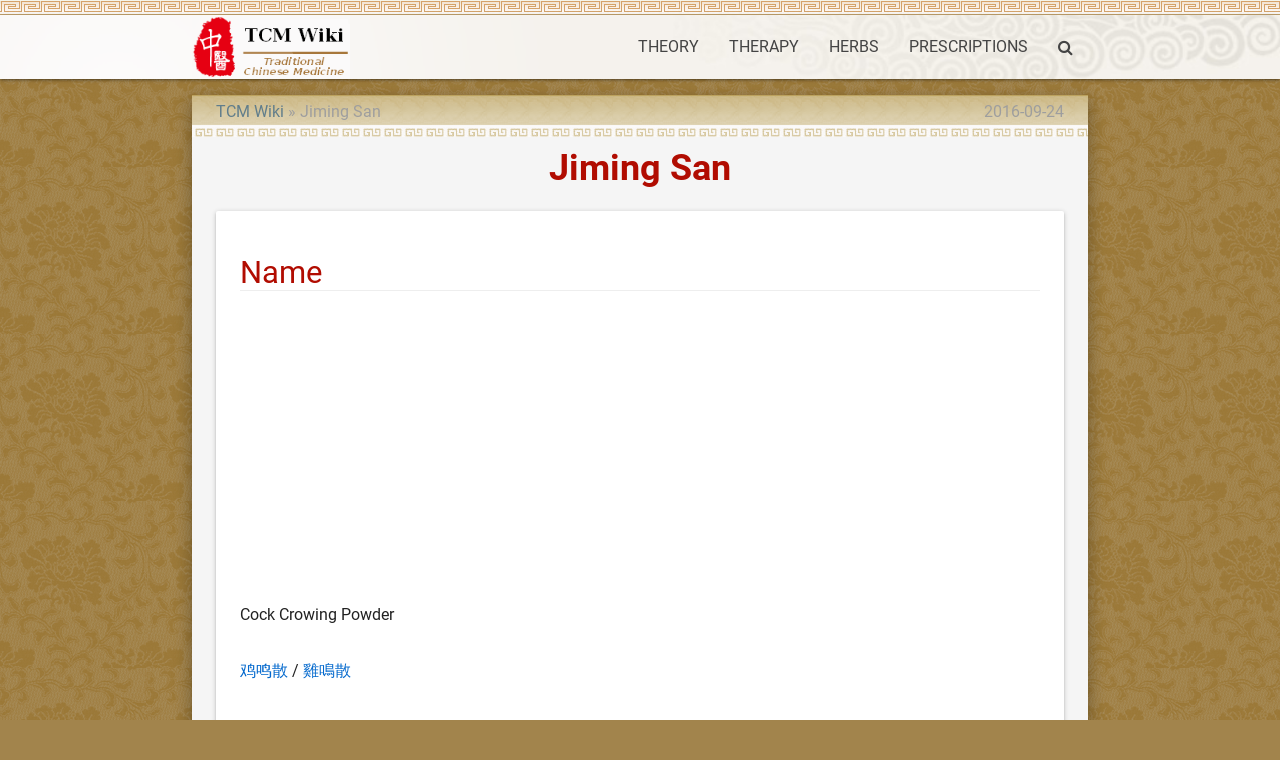

--- FILE ---
content_type: text/html; charset=UTF-8
request_url: https://tcmwiki.com/wiki/jiming-san
body_size: 3876
content:
<!DOCTYPE html>
<html lang="en">
<head>
  <meta charset="utf-8">
  <meta name="viewport" content="width=device-width, initial-scale=1.0"/>
  <link rel="icon" type="image/png" href="/images/favicon.png" />
  <link rel="shortcut icon" href="/favicon.ico" />
  <title>Jiming San - TCM Prescriptions - TCM Wiki</title>

  <link type="text/css" rel="stylesheet" href="/css/app.css" media="all"/>
  <!-- CSRF Token -->
  <meta name="csrf-token" content="k2c4dIIWvdDttA50yxJxcbEf49izdrLNGKGxQq5Z">
  <!-- Scripts -->
  <script>
      window.Laravel = {"csrfToken":"k2c4dIIWvdDttA50yxJxcbEf49izdrLNGKGxQq5Z"}  </script>
<script>
  (function(i,s,o,g,r,a,m){i['GoogleAnalyticsObject']=r;i[r]=i[r]||function(){
  (i[r].q=i[r].q||[]).push(arguments)},i[r].l=1*new Date();a=s.createElement(o),
  m=s.getElementsByTagName(o)[0];a.async=1;a.src=g;m.parentNode.insertBefore(a,m)
  })(window,document,'script','https://www.google-analytics.com/analytics.js','ga');

  ga('create', 'UA-23324249-1', 'auto');
  ga('send', 'pageview');

</script>
<script type="application/ld+json">
{"@context":"http://schema.org","@type":"WebSite","name":"TCM Wiki","url":"https://tcmwiki.com/","potentialAction":{"@type":"SearchAction","target":"https://tcmwiki.com/search?q={search_term_string}","query-input":"required name=search_term_string"}}
</script>
<link rel="canonical" href="/wiki/jiming-san" />
<link rel="alternate" href="/wiki/jiming-san" hreflang="en" />
<link rel="amphtml" href="/amp/jiming-san" />
<script async src="//pagead2.googlesyndication.com/pagead/js/adsbygoogle.js"></script>
<script>
  (adsbygoogle = window.adsbygoogle || []).push({
    google_ad_client: "ca-pub-9528087877717264",
    enable_page_level_ads: true
  });
</script>
<script type="application/ld+json">
{"@context":"http://schema.org","@type":"BreadcrumbList","itemListElement":[{"@type":"ListItem","position":1,"item":{"@id":"/","name":"TCM Wiki"}},{"@type":"ListItem","position":2,"item":{"@id":"/wiki/jiming-san","name":"Jiming San"}}]}
</script>
<script type="application/ld+json">
{"@context":"http://schema.org","@type":"Article","author":{"@type":"Person","name":"dmn"},"publisher":{"@type":"Organization","name":"TCM Wiki","logo":{"@type":"ImageObject","url":"https://tcmwiki.com/images/logo.gif"}},"mainEntityOfPage":"/wiki/jiming-san","headline":"Jiming San","image":[],"datePublished":"2012-09-28T07:14:04+00:00","dateModified":"2016-09-24T07:58:18+00:00"}
</script>
</head>
<body class="p_body">

  <div class="p_topnav">
  </div>

  <header>
  <nav class="white p_nav">
    <div class="nav-wrapper container">
      <a id="logo-container" href="/" class="brand-logo">
        <img src="/images/logo.gif" alt="TCM Wiki" />
      </a>
      <ul class="right hide-on-med-and-down">
        <li><a href="/wiki/traditional-chinese-medicine-theory">THEORY</a></li>
        <li><a href="/wiki/traditional-chinese-medicine-therapy">THERAPY</a></li>
        <li><a href="/wiki/chinese-herbal-medicine">HERBS</a></li>
        <li><a href="/wiki/prescriptions">PRESCRIPTIONS</a></li>
        <li><a href="/search" onclick="event.preventDefault();$('#modal_search').modal('open');"><i class="fa fa-search" aria-hidden="true"></i></a></li>
      </ul>

      <ul id="slide-out" class="sidenav">
        <li><a href="/wiki/traditional-chinese-medicine-theory">THEORY</a></li>
        <li><a href="/wiki/traditional-chinese-medicine-therapy">THERAPY</a></li>
        <li><a href="/wiki/chinese-herbal-medicine">HERBS</a></li>
        <li><a href="/wiki/prescriptions">PRESCRIPTIONS</a></li>
        <li><a href="/search" onclick="event.preventDefault();$('#modal_search').modal('open');"><i class="fa fa-search" aria-hidden="true"></i></a></li>
      </ul>
      <a href="#" data-target="slide-out" class="sidenav-trigger"><i class="fa fa-bars" aria-hidden="true"></i></a>
    </div>
  </nav>
  </header>

  <div id="modal_search" class="modal">
    <form id="search_form" action="/search" method="GET">
    <div class="modal-content">
      <div class="input-field col s12">
        <input name="q" type="text" id="serach_input" class="validate" autofocus>
        <label for="serach_input">Search</label>
      </div>
    </div>
    <div class="modal-footer">
      <a href="/search" onclick="event.preventDefault(); document.getElementById('search_form').submit();" class="modal-action modal-close waves-effect waves-green btn-flat">Search</a>
    </div>
    </form>
  </div>


<main class="container z-depth-3 p_main_container p_article_container">

  <article class="row p_article">

    <header>
      <div class="col s12 m8">
        <ol class="p_breadcrumbs">
          <li><a href="/">TCM Wiki</a></li>
          <li>Jiming San</li>
        </ol>
      </div>
      <div class="col s12 m4 right-align truncate p_pubdate">
        <time datetime="2016-09-24T07:58:18+00:00">2016-09-24</time>
      </div>
      
      <div class="col s12">
        <h1 class="center-align p_title">
          Jiming San
        </h1>
      </div>
    </header>

    <section id="content">
      <div class="col s12 p_content">

        <div class="card-panel">
        <h2>Name</h2>
        <p>Cock Crowing Powder</p>

      <p>
        <ol class="p_alternative_list">
          <li><a href="/wiki/鸡鸣散">鸡鸣散</a></li>
          <li><a href="/wiki/雞鳴散">雞鳴散</a></li>
        </ol>
      </p>
        </div>

        <script async src="//pagead2.googlesyndication.com/pagead/js/adsbygoogle.js"></script>
<!-- tcmwiki_auto -->
<ins class="adsbygoogle"
     style="display:block"
     data-ad-client="ca-pub-9528087877717264"
     data-ad-slot="7581416057"
     data-ad-format="auto"></ins>
<script>
(adsbygoogle = window.adsbygoogle || []).push({});
</script>

        <div class="card-panel">
        <h2>The Prescription of Jiming San</h2>
        <h3>Source</h3>
        <p>The book Zheng Zhi Zhun Sheng</p>

        <h3>Ingredients</h3>
        <ul>
<li>
<a href="/wiki/bing-lang">Bing Lang</a> (Semen Arecae) 15 g,</li>
<li>
<a href="/wiki/chen-pi">Chen Pi</a> (Pericarpium Citri Reticulatae) 9 g,</li>
<li>
<a href="/wiki/mu-gua">Mu Gua</a> (Fructus Chaenomelis) 9 g,</li>
<li>
<a href="/wiki/wu-yu">Wu Yu</a> (Fructus Evodiae) 3 g,</li>
<li>
<a href="/wiki/zi-su-ye">Zi Su Ye</a> (Folium Perillae) 3 g,</li>
<li>
<a href="/wiki/jie-geng">Jie Geng</a> (Radix Platycodi) 5 g,</li>
<li>
<a href="/wiki/sheng-jiang">Sheng Jiang</a> (Rhizoma Zingiberis Recens) 5 g,</li>
<li>
<a href="/wiki/sheng-jiang-pi">Sheng Jiang Pi</a> (Exocarpium Zingiberis Recens) 5 g,</li>
</ul>

        <h3>Explanation</h3>
        <p><a href="/wiki/bing-lang">Bing Lang</a>: The principal drug, being pungent and bitter in flavor and warm in nature, promoting the circulation of Qi and removing dampness.</p>
<p><a href="/wiki/mu-gua">Mu Gua</a>: Relaxing muscles and tendons and activating the flow of Qi and blood in the channels and collaterals, and resolving dampness.</p>
<p><a href="/wiki/chen-pi">Chen Pi</a>: Strengthening the spleen, removing dampness, promoting the flow of Qi to eliminate stagnancy.</p>
<p><a href="/wiki/zi-su-ye">Zi Su Ye</a> and <a href="/wiki/jie-geng">Jie Geng</a>: Facilitating the activity of Qi, dispersing pathogens in the exterior, resolving stagnancy in the interior.</p>
<p><a href="/wiki/wu-zhu-yu">Wu Zhu Yu</a> and <a href="/wiki/sheng-jiang">Sheng Jiang</a>:  Warming and resolving cold-dampness, checking upward adverse flow of Qi and relieving vomiting.</p>

        </div>

        <script async src="//pagead2.googlesyndication.com/pagead/js/adsbygoogle.js"></script>
<!-- tcmwiki_auto -->
<ins class="adsbygoogle"
     style="display:block"
     data-ad-client="ca-pub-9528087877717264"
     data-ad-slot="7581416057"
     data-ad-format="auto"></ins>
<script>
(adsbygoogle = window.adsbygoogle || []).push({});
</script>

        <div class="card-panel">
        <h2>The Effect of Jiming San</h2>
        <h3>Effect</h3>
        <p>Promoting the circulation of Qi, descending the turbid, dispersing and resolving cold-dampness.</p>

        <h3>Indications</h3>
        <p>Beriberi due to cold-dampness, marked by swelling and heaviness and weakness and numbness and cold-pain in the feet and tibias, aversion to cold, fever, or muscles cramps, upward flow of Qi, even full sensation in the chest and nausea; including such diseases with the above symptoms as beriberi and filariasis.</p>

        <h3>Administrations</h3>
        <p>All the drugs are decocted in water for the decoction. The decoction is taken cold on an empty stomach in the early morning.</p>

        </div>


        <script async src="//pagead2.googlesyndication.com/pagead/js/adsbygoogle.js"></script>
<!-- tcmwiki_auto -->
<ins class="adsbygoogle"
     style="display:block"
     data-ad-client="ca-pub-9528087877717264"
     data-ad-slot="7581416057"
     data-ad-format="auto"></ins>
<script>
(adsbygoogle = window.adsbygoogle || []).push({});
</script>

      </div>
    </section>

  </article>

  <article class="row">
      <div class="col s12">
        <div class="card-panel">
<div id="disqus_thread"></div>
<script>

var disqus_config = function () {
this.page.url = 'https://tcmwiki.com/wiki/jiming-san';  // Replace PAGE_URL with your page's canonical URL variable
this.page.identifier = '11731'; // Replace PAGE_IDENTIFIER with your page's unique identifier variable
};

(function() { // DON'T EDIT BELOW THIS LINE
var d = document, s = d.createElement('script');
s.src = 'https://tcmwiki.disqus.com/embed.js';
s.setAttribute('data-timestamp', +new Date());
(d.head || d.body).appendChild(s);
})();
</script>
<noscript>Please enable JavaScript to view the <a href="https://disqus.com/?ref_noscript">comments powered by Disqus.</a></noscript>
        </div>
      </div>
  </article>

</main>


  <div class="p_topfooter">
  </div>

  <footer class="white page-footer p_footer">
    <div class="container">
      <div class="row">
        <div class="col s12 m8 l8">
          <h4 class="grey-text text-darken-2">Traditional Chinese Medicine Wiki</h4>
          <p class="grey-text text-darken-2">
            The knowledge about Traditional Chinese Medicine is provided free but without any warranties.<br>
            It is very important to consult one or more registered doctors before take any actions.
          </p>
        </div>
        <div class="col s12 m4 l4 center-align">
          <ul>
            <li>
                  <a href="/login">Login</a>
                                  </li>
                        <li><a href="/wiki/about-us">About Us</a></li>
            <li><a href="/wiki/copyrights">Copyrights</a></li>
            <li><a href="/wiki/disclaimer">Disclaimer</a></li>
            
            
          </ul>
        </div>
      </div>
    </div>
    <div class="footer-copyright">
      <div class="container">
        <div class="center-align grey-text text-darken-1">
          Copyright © 2011 - 2026 TCMWIKI.COM All rights reserved.
        </div>
      </div>
    </div>
  </footer>

  <!-- Scripts -->
  <script type="text/javascript" src="/js/jquery.min.js"></script>
  <script type="text/javascript" src="/js/materialize.min.js"></script>
  <script type="text/javascript" src="/js/app.js"></script>
<!-- Go to www.addthis.com/dashboard to customize your tools <script type="text/javascript" src="//s7.addthis.com/js/300/addthis_widget.js#pubid=ra-582db252f99f6339"></script>  -->
</body>
</html>


--- FILE ---
content_type: text/html; charset=utf-8
request_url: https://www.google.com/recaptcha/api2/aframe
body_size: 268
content:
<!DOCTYPE HTML><html><head><meta http-equiv="content-type" content="text/html; charset=UTF-8"></head><body><script nonce="Euzd633lURPMzg1jVOTQSQ">/** Anti-fraud and anti-abuse applications only. See google.com/recaptcha */ try{var clients={'sodar':'https://pagead2.googlesyndication.com/pagead/sodar?'};window.addEventListener("message",function(a){try{if(a.source===window.parent){var b=JSON.parse(a.data);var c=clients[b['id']];if(c){var d=document.createElement('img');d.src=c+b['params']+'&rc='+(localStorage.getItem("rc::a")?sessionStorage.getItem("rc::b"):"");window.document.body.appendChild(d);sessionStorage.setItem("rc::e",parseInt(sessionStorage.getItem("rc::e")||0)+1);localStorage.setItem("rc::h",'1768729817109');}}}catch(b){}});window.parent.postMessage("_grecaptcha_ready", "*");}catch(b){}</script></body></html>